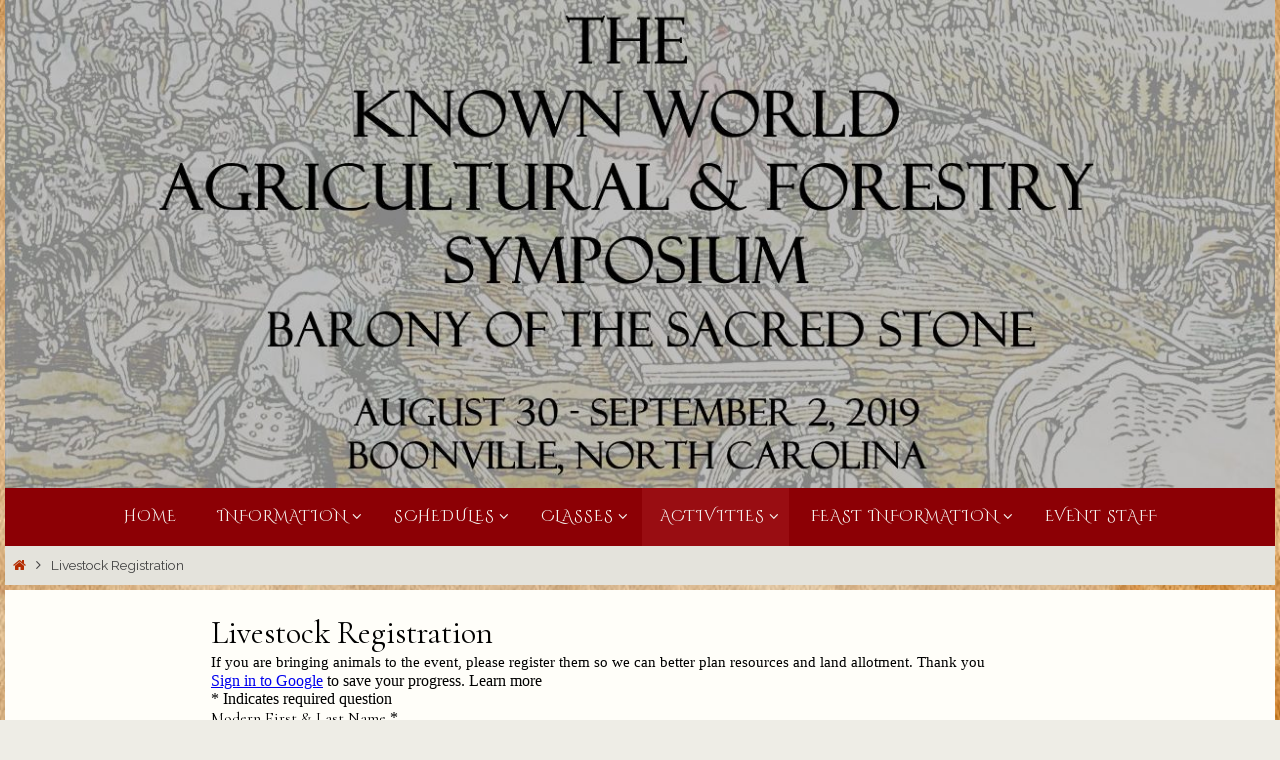

--- FILE ---
content_type: text/html; charset=UTF-8
request_url: http://kwagforest.atlantia.sca.org/livestock-registration/
body_size: 11759
content:
<!DOCTYPE html>
<html lang="en-US">
<head>
<meta name="viewport" content="width=device-width, user-scalable=no, initial-scale=1.0, minimum-scale=1.0, maximum-scale=1.0">
<meta http-equiv="Content-Type" content="text/html; charset=UTF-8" />
<link rel="profile" href="http://gmpg.org/xfn/11" />
<link rel="pingback" href="http://kwagforest.atlantia.sca.org/xmlrpc.php" />
<title>Livestock Registration &#8211; Known World Agriculture &amp; Forestry Symposium</title>
<meta name='robots' content='max-image-preview:large' />
<link rel='dns-prefetch' href='//www.googletagmanager.com' />
<link rel='dns-prefetch' href='//fonts.googleapis.com' />
<link rel="alternate" type="application/rss+xml" title="Known World Agriculture &amp; Forestry Symposium &raquo; Feed" href="http://kwagforest.atlantia.sca.org/feed/" />
<link rel="alternate" type="application/rss+xml" title="Known World Agriculture &amp; Forestry Symposium &raquo; Comments Feed" href="http://kwagforest.atlantia.sca.org/comments/feed/" />
<link rel="alternate" title="oEmbed (JSON)" type="application/json+oembed" href="http://kwagforest.atlantia.sca.org/wp-json/oembed/1.0/embed?url=http%3A%2F%2Fkwagforest.atlantia.sca.org%2Flivestock-registration%2F" />
<link rel="alternate" title="oEmbed (XML)" type="text/xml+oembed" href="http://kwagforest.atlantia.sca.org/wp-json/oembed/1.0/embed?url=http%3A%2F%2Fkwagforest.atlantia.sca.org%2Flivestock-registration%2F&#038;format=xml" />
<style id='wp-img-auto-sizes-contain-inline-css' type='text/css'>
img:is([sizes=auto i],[sizes^="auto," i]){contain-intrinsic-size:3000px 1500px}
/*# sourceURL=wp-img-auto-sizes-contain-inline-css */
</style>
<style id='wp-emoji-styles-inline-css' type='text/css'>

	img.wp-smiley, img.emoji {
		display: inline !important;
		border: none !important;
		box-shadow: none !important;
		height: 1em !important;
		width: 1em !important;
		margin: 0 0.07em !important;
		vertical-align: -0.1em !important;
		background: none !important;
		padding: 0 !important;
	}
/*# sourceURL=wp-emoji-styles-inline-css */
</style>
<style id='wp-block-library-inline-css' type='text/css'>
:root{--wp-block-synced-color:#7a00df;--wp-block-synced-color--rgb:122,0,223;--wp-bound-block-color:var(--wp-block-synced-color);--wp-editor-canvas-background:#ddd;--wp-admin-theme-color:#007cba;--wp-admin-theme-color--rgb:0,124,186;--wp-admin-theme-color-darker-10:#006ba1;--wp-admin-theme-color-darker-10--rgb:0,107,160.5;--wp-admin-theme-color-darker-20:#005a87;--wp-admin-theme-color-darker-20--rgb:0,90,135;--wp-admin-border-width-focus:2px}@media (min-resolution:192dpi){:root{--wp-admin-border-width-focus:1.5px}}.wp-element-button{cursor:pointer}:root .has-very-light-gray-background-color{background-color:#eee}:root .has-very-dark-gray-background-color{background-color:#313131}:root .has-very-light-gray-color{color:#eee}:root .has-very-dark-gray-color{color:#313131}:root .has-vivid-green-cyan-to-vivid-cyan-blue-gradient-background{background:linear-gradient(135deg,#00d084,#0693e3)}:root .has-purple-crush-gradient-background{background:linear-gradient(135deg,#34e2e4,#4721fb 50%,#ab1dfe)}:root .has-hazy-dawn-gradient-background{background:linear-gradient(135deg,#faaca8,#dad0ec)}:root .has-subdued-olive-gradient-background{background:linear-gradient(135deg,#fafae1,#67a671)}:root .has-atomic-cream-gradient-background{background:linear-gradient(135deg,#fdd79a,#004a59)}:root .has-nightshade-gradient-background{background:linear-gradient(135deg,#330968,#31cdcf)}:root .has-midnight-gradient-background{background:linear-gradient(135deg,#020381,#2874fc)}:root{--wp--preset--font-size--normal:16px;--wp--preset--font-size--huge:42px}.has-regular-font-size{font-size:1em}.has-larger-font-size{font-size:2.625em}.has-normal-font-size{font-size:var(--wp--preset--font-size--normal)}.has-huge-font-size{font-size:var(--wp--preset--font-size--huge)}.has-text-align-center{text-align:center}.has-text-align-left{text-align:left}.has-text-align-right{text-align:right}.has-fit-text{white-space:nowrap!important}#end-resizable-editor-section{display:none}.aligncenter{clear:both}.items-justified-left{justify-content:flex-start}.items-justified-center{justify-content:center}.items-justified-right{justify-content:flex-end}.items-justified-space-between{justify-content:space-between}.screen-reader-text{border:0;clip-path:inset(50%);height:1px;margin:-1px;overflow:hidden;padding:0;position:absolute;width:1px;word-wrap:normal!important}.screen-reader-text:focus{background-color:#ddd;clip-path:none;color:#444;display:block;font-size:1em;height:auto;left:5px;line-height:normal;padding:15px 23px 14px;text-decoration:none;top:5px;width:auto;z-index:100000}html :where(.has-border-color){border-style:solid}html :where([style*=border-top-color]){border-top-style:solid}html :where([style*=border-right-color]){border-right-style:solid}html :where([style*=border-bottom-color]){border-bottom-style:solid}html :where([style*=border-left-color]){border-left-style:solid}html :where([style*=border-width]){border-style:solid}html :where([style*=border-top-width]){border-top-style:solid}html :where([style*=border-right-width]){border-right-style:solid}html :where([style*=border-bottom-width]){border-bottom-style:solid}html :where([style*=border-left-width]){border-left-style:solid}html :where(img[class*=wp-image-]){height:auto;max-width:100%}:where(figure){margin:0 0 1em}html :where(.is-position-sticky){--wp-admin--admin-bar--position-offset:var(--wp-admin--admin-bar--height,0px)}@media screen and (max-width:600px){html :where(.is-position-sticky){--wp-admin--admin-bar--position-offset:0px}}

/*# sourceURL=wp-block-library-inline-css */
</style><style id='global-styles-inline-css' type='text/css'>
:root{--wp--preset--aspect-ratio--square: 1;--wp--preset--aspect-ratio--4-3: 4/3;--wp--preset--aspect-ratio--3-4: 3/4;--wp--preset--aspect-ratio--3-2: 3/2;--wp--preset--aspect-ratio--2-3: 2/3;--wp--preset--aspect-ratio--16-9: 16/9;--wp--preset--aspect-ratio--9-16: 9/16;--wp--preset--color--black: #000000;--wp--preset--color--cyan-bluish-gray: #abb8c3;--wp--preset--color--white: #ffffff;--wp--preset--color--pale-pink: #f78da7;--wp--preset--color--vivid-red: #cf2e2e;--wp--preset--color--luminous-vivid-orange: #ff6900;--wp--preset--color--luminous-vivid-amber: #fcb900;--wp--preset--color--light-green-cyan: #7bdcb5;--wp--preset--color--vivid-green-cyan: #00d084;--wp--preset--color--pale-cyan-blue: #8ed1fc;--wp--preset--color--vivid-cyan-blue: #0693e3;--wp--preset--color--vivid-purple: #9b51e0;--wp--preset--gradient--vivid-cyan-blue-to-vivid-purple: linear-gradient(135deg,rgb(6,147,227) 0%,rgb(155,81,224) 100%);--wp--preset--gradient--light-green-cyan-to-vivid-green-cyan: linear-gradient(135deg,rgb(122,220,180) 0%,rgb(0,208,130) 100%);--wp--preset--gradient--luminous-vivid-amber-to-luminous-vivid-orange: linear-gradient(135deg,rgb(252,185,0) 0%,rgb(255,105,0) 100%);--wp--preset--gradient--luminous-vivid-orange-to-vivid-red: linear-gradient(135deg,rgb(255,105,0) 0%,rgb(207,46,46) 100%);--wp--preset--gradient--very-light-gray-to-cyan-bluish-gray: linear-gradient(135deg,rgb(238,238,238) 0%,rgb(169,184,195) 100%);--wp--preset--gradient--cool-to-warm-spectrum: linear-gradient(135deg,rgb(74,234,220) 0%,rgb(151,120,209) 20%,rgb(207,42,186) 40%,rgb(238,44,130) 60%,rgb(251,105,98) 80%,rgb(254,248,76) 100%);--wp--preset--gradient--blush-light-purple: linear-gradient(135deg,rgb(255,206,236) 0%,rgb(152,150,240) 100%);--wp--preset--gradient--blush-bordeaux: linear-gradient(135deg,rgb(254,205,165) 0%,rgb(254,45,45) 50%,rgb(107,0,62) 100%);--wp--preset--gradient--luminous-dusk: linear-gradient(135deg,rgb(255,203,112) 0%,rgb(199,81,192) 50%,rgb(65,88,208) 100%);--wp--preset--gradient--pale-ocean: linear-gradient(135deg,rgb(255,245,203) 0%,rgb(182,227,212) 50%,rgb(51,167,181) 100%);--wp--preset--gradient--electric-grass: linear-gradient(135deg,rgb(202,248,128) 0%,rgb(113,206,126) 100%);--wp--preset--gradient--midnight: linear-gradient(135deg,rgb(2,3,129) 0%,rgb(40,116,252) 100%);--wp--preset--font-size--small: 13px;--wp--preset--font-size--medium: 20px;--wp--preset--font-size--large: 36px;--wp--preset--font-size--x-large: 42px;--wp--preset--spacing--20: 0.44rem;--wp--preset--spacing--30: 0.67rem;--wp--preset--spacing--40: 1rem;--wp--preset--spacing--50: 1.5rem;--wp--preset--spacing--60: 2.25rem;--wp--preset--spacing--70: 3.38rem;--wp--preset--spacing--80: 5.06rem;--wp--preset--shadow--natural: 6px 6px 9px rgba(0, 0, 0, 0.2);--wp--preset--shadow--deep: 12px 12px 50px rgba(0, 0, 0, 0.4);--wp--preset--shadow--sharp: 6px 6px 0px rgba(0, 0, 0, 0.2);--wp--preset--shadow--outlined: 6px 6px 0px -3px rgb(255, 255, 255), 6px 6px rgb(0, 0, 0);--wp--preset--shadow--crisp: 6px 6px 0px rgb(0, 0, 0);}:where(.is-layout-flex){gap: 0.5em;}:where(.is-layout-grid){gap: 0.5em;}body .is-layout-flex{display: flex;}.is-layout-flex{flex-wrap: wrap;align-items: center;}.is-layout-flex > :is(*, div){margin: 0;}body .is-layout-grid{display: grid;}.is-layout-grid > :is(*, div){margin: 0;}:where(.wp-block-columns.is-layout-flex){gap: 2em;}:where(.wp-block-columns.is-layout-grid){gap: 2em;}:where(.wp-block-post-template.is-layout-flex){gap: 1.25em;}:where(.wp-block-post-template.is-layout-grid){gap: 1.25em;}.has-black-color{color: var(--wp--preset--color--black) !important;}.has-cyan-bluish-gray-color{color: var(--wp--preset--color--cyan-bluish-gray) !important;}.has-white-color{color: var(--wp--preset--color--white) !important;}.has-pale-pink-color{color: var(--wp--preset--color--pale-pink) !important;}.has-vivid-red-color{color: var(--wp--preset--color--vivid-red) !important;}.has-luminous-vivid-orange-color{color: var(--wp--preset--color--luminous-vivid-orange) !important;}.has-luminous-vivid-amber-color{color: var(--wp--preset--color--luminous-vivid-amber) !important;}.has-light-green-cyan-color{color: var(--wp--preset--color--light-green-cyan) !important;}.has-vivid-green-cyan-color{color: var(--wp--preset--color--vivid-green-cyan) !important;}.has-pale-cyan-blue-color{color: var(--wp--preset--color--pale-cyan-blue) !important;}.has-vivid-cyan-blue-color{color: var(--wp--preset--color--vivid-cyan-blue) !important;}.has-vivid-purple-color{color: var(--wp--preset--color--vivid-purple) !important;}.has-black-background-color{background-color: var(--wp--preset--color--black) !important;}.has-cyan-bluish-gray-background-color{background-color: var(--wp--preset--color--cyan-bluish-gray) !important;}.has-white-background-color{background-color: var(--wp--preset--color--white) !important;}.has-pale-pink-background-color{background-color: var(--wp--preset--color--pale-pink) !important;}.has-vivid-red-background-color{background-color: var(--wp--preset--color--vivid-red) !important;}.has-luminous-vivid-orange-background-color{background-color: var(--wp--preset--color--luminous-vivid-orange) !important;}.has-luminous-vivid-amber-background-color{background-color: var(--wp--preset--color--luminous-vivid-amber) !important;}.has-light-green-cyan-background-color{background-color: var(--wp--preset--color--light-green-cyan) !important;}.has-vivid-green-cyan-background-color{background-color: var(--wp--preset--color--vivid-green-cyan) !important;}.has-pale-cyan-blue-background-color{background-color: var(--wp--preset--color--pale-cyan-blue) !important;}.has-vivid-cyan-blue-background-color{background-color: var(--wp--preset--color--vivid-cyan-blue) !important;}.has-vivid-purple-background-color{background-color: var(--wp--preset--color--vivid-purple) !important;}.has-black-border-color{border-color: var(--wp--preset--color--black) !important;}.has-cyan-bluish-gray-border-color{border-color: var(--wp--preset--color--cyan-bluish-gray) !important;}.has-white-border-color{border-color: var(--wp--preset--color--white) !important;}.has-pale-pink-border-color{border-color: var(--wp--preset--color--pale-pink) !important;}.has-vivid-red-border-color{border-color: var(--wp--preset--color--vivid-red) !important;}.has-luminous-vivid-orange-border-color{border-color: var(--wp--preset--color--luminous-vivid-orange) !important;}.has-luminous-vivid-amber-border-color{border-color: var(--wp--preset--color--luminous-vivid-amber) !important;}.has-light-green-cyan-border-color{border-color: var(--wp--preset--color--light-green-cyan) !important;}.has-vivid-green-cyan-border-color{border-color: var(--wp--preset--color--vivid-green-cyan) !important;}.has-pale-cyan-blue-border-color{border-color: var(--wp--preset--color--pale-cyan-blue) !important;}.has-vivid-cyan-blue-border-color{border-color: var(--wp--preset--color--vivid-cyan-blue) !important;}.has-vivid-purple-border-color{border-color: var(--wp--preset--color--vivid-purple) !important;}.has-vivid-cyan-blue-to-vivid-purple-gradient-background{background: var(--wp--preset--gradient--vivid-cyan-blue-to-vivid-purple) !important;}.has-light-green-cyan-to-vivid-green-cyan-gradient-background{background: var(--wp--preset--gradient--light-green-cyan-to-vivid-green-cyan) !important;}.has-luminous-vivid-amber-to-luminous-vivid-orange-gradient-background{background: var(--wp--preset--gradient--luminous-vivid-amber-to-luminous-vivid-orange) !important;}.has-luminous-vivid-orange-to-vivid-red-gradient-background{background: var(--wp--preset--gradient--luminous-vivid-orange-to-vivid-red) !important;}.has-very-light-gray-to-cyan-bluish-gray-gradient-background{background: var(--wp--preset--gradient--very-light-gray-to-cyan-bluish-gray) !important;}.has-cool-to-warm-spectrum-gradient-background{background: var(--wp--preset--gradient--cool-to-warm-spectrum) !important;}.has-blush-light-purple-gradient-background{background: var(--wp--preset--gradient--blush-light-purple) !important;}.has-blush-bordeaux-gradient-background{background: var(--wp--preset--gradient--blush-bordeaux) !important;}.has-luminous-dusk-gradient-background{background: var(--wp--preset--gradient--luminous-dusk) !important;}.has-pale-ocean-gradient-background{background: var(--wp--preset--gradient--pale-ocean) !important;}.has-electric-grass-gradient-background{background: var(--wp--preset--gradient--electric-grass) !important;}.has-midnight-gradient-background{background: var(--wp--preset--gradient--midnight) !important;}.has-small-font-size{font-size: var(--wp--preset--font-size--small) !important;}.has-medium-font-size{font-size: var(--wp--preset--font-size--medium) !important;}.has-large-font-size{font-size: var(--wp--preset--font-size--large) !important;}.has-x-large-font-size{font-size: var(--wp--preset--font-size--x-large) !important;}
/*# sourceURL=global-styles-inline-css */
</style>

<style id='classic-theme-styles-inline-css' type='text/css'>
/*! This file is auto-generated */
.wp-block-button__link{color:#fff;background-color:#32373c;border-radius:9999px;box-shadow:none;text-decoration:none;padding:calc(.667em + 2px) calc(1.333em + 2px);font-size:1.125em}.wp-block-file__button{background:#32373c;color:#fff;text-decoration:none}
/*# sourceURL=/wp-includes/css/classic-themes.min.css */
</style>
<link rel='stylesheet' id='pdfp-public-css' href='http://kwagforest.atlantia.sca.org/wp-content/plugins/pdf-poster/build/public.css?ver=2.3.1' type='text/css' media='all' />
<link rel='stylesheet' id='constructor-siteorigin-css' href='http://kwagforest.atlantia.sca.org/wp-content/plugins/constructor-for-siteorigin/public/css/constructor-siteorigin-public.css?ver=1.0.0' type='text/css' media='all' />
<link rel='stylesheet' id='siteorigin-panels-front-css' href='http://kwagforest.atlantia.sca.org/wp-content/plugins/siteorigin-panels/css/front-flex.min.css?ver=2.33.5' type='text/css' media='all' />
<link rel='stylesheet' id='iw-defaults-css' href='http://kwagforest.atlantia.sca.org/wp-content/plugins/widgets-for-siteorigin/inc/../css/defaults.css?ver=1.4.7' type='text/css' media='all' />
<link rel='stylesheet' id='nirvana-fonts-css' href='http://kwagforest.atlantia.sca.org/wp-content/themes/nirvana/fonts/fontfaces.css?ver=1.6.4' type='text/css' media='all' />
<link rel='stylesheet' id='nirvana-googlefonts-css' href='//fonts.googleapis.com/css?family=Raleway|Cinzel+Decorative' type='text/css' media='screen' />
<link rel='stylesheet' id='nirvana-style-css' href='http://kwagforest.atlantia.sca.org/wp-content/themes/nirvana/style.css?ver=1.6.4' type='text/css' media='all' />
<style id='nirvana-style-inline-css' type='text/css'>
 #header-container { width: 1270px; } #header-container, #access >.menu, #forbottom, #colophon, #footer-widget-area, #topbar-inner, .ppbox, #pp-afterslider #container, #breadcrumbs-box { max-width: 1270px; } #header-full, #breadcrumbs, #main { max-width: 1270px; margin:0 auto; } #access > .menu > ul { margin-left:0; } #pp-texttop, #pp-textmiddle, #pp-textbottom, #front-columns h2, .presentation-page #content { padding-left:20px; padding-right: 20px; } #container.one-column { } #container.two-columns-right #secondary { width: 230px; float:right; } #container.two-columns-right #content { width: 900px; float: left; } /* fallback */ #container.two-columns-right #content { width: calc(100% - 310px); float: left; } #container.two-columns-left #primary { width: 230px; float: left; } #container.two-columns-left #content { width: 900px; float: right; } /* fallback */ #container.two-columns-left #content { width: -moz-calc(100% - 310px); float: right; width: -webkit-calc(100% - 310px ); width: calc(100% - 310px); } #container.three-columns-right .sidey { width: 115px; float: left; } #container.three-columns-right #primary { margin-left: 80px; margin-right: 80px; } #container.three-columns-right #content { width: 820px; float: left; } /* fallback */ #container.three-columns-right #content { width: -moz-calc(100% - 390px); float: left; width: -webkit-calc(100% - 390px); width: calc(100% - 390px); } #container.three-columns-left .sidey { width: 115px; float: left; } #container.three-columns-left #secondary{ margin-left: 80px; margin-right: 80px; } #container.three-columns-left #content { width: 820px; float: right;} /* fallback */ #container.three-columns-left #content { width: -moz-calc(100% - 390px); float: right; width: -webkit-calc(100% - 390px); width: calc(100% - 390px); } #container.three-columns-sided .sidey { width: 115px; float: left; } #container.three-columns-sided #secondary{ float:right; } #container.three-columns-sided #content { width: 820px; float: right; /* fallback */ width: -moz-calc(100% - 390px); float: right; width: -webkit-calc(100% - 390px); float: right; width: calc(100% - 390px); float: right; margin: 0 195px 0 -1210px; } body { font-family: "Raleway"; } #content h1.entry-title a, #content h2.entry-title a, #content h1.entry-title, #content h2.entry-title { font-family: "Cinzel Decorative"; } .widget-title, .widget-title a { line-height: normal; font-family: "Cinzel Decorative"; } .widget-container, .widget-container a { font-family: "Raleway"; } .entry-content h1, .entry-content h2, .entry-content h3, .entry-content h4, .entry-content h5, .entry-content h6, .nivo-caption h2, #front-text1 h1, #front-text2 h1, h3.column-header-image, #comments #reply-title { font-family: "Cinzel Decorative"; } #site-title span a { font-family: "Cinzel Decorative"; } #access ul li a, #access ul li a span { font-family: "Cinzel Decorative"; } /* general */ body { color: #444444; background-color: #EEEDE6 } a { color: #B52C00; } a:hover, .entry-meta span a:hover, .comments-link a:hover, body.coldisplay2 #front-columns a:active { color: #8C0005; } a:active { background-color: #8C0005; color: #FFFEF9; } .entry-meta a:hover, .widget-container a:hover, .footer2 a:hover { border-bottom-color: #CCCCCC; } .sticky h2.entry-title a { background-color: #B52C00; color: #FFFEF9; } #header { ; } #site-title span a { color: #BF4D28; } #site-description { color: #8C0005; } .socials a:hover .socials-hover { background-color: #D6341D; } .socials .socials-hover { background-color: #8C0005; } /* Main menu top level */ #access a, #nav-toggle span { color: #f6f5f1; } #access, #nav-toggle, #access ul li { background-color: #8C0005; } #access > .menu > ul > li > a > span { } #access ul li:hover { background-color: #760004; color: #e3e0d4; } #access ul > li.current_page_item , #access ul > li.current-menu-item, #access ul > li.current_page_ancestor , #access ul > li.current-menu-ancestor { background-color: #990d12; } /* Main menu Submenus */ #access ul ul li, #access ul ul { background-color: #760004; } #access ul ul li a { color: #e3e0d4; } #access ul ul li:hover { background-color: #840e12; } #breadcrumbs { background-color: #e4e3dc; } #access ul ul li.current_page_item, #access ul ul li.current-menu-item, #access ul ul li.current_page_ancestor, #access ul ul li.current-menu-ancestor { background-color: #840e12; } /* top menu */ #topbar { background-color: #A9A17A; border-bottom-color: #958d66; } .menu-header-search .searchform { background: #F7F7F7; } .topmenu ul li a, .search-icon:before { color: #E5E5E5; } .topmenu ul li a:hover { background-color: #99916a; } .search-icon:hover:before { color: #B52C00; } /* main */ #main { background-color: #FFFEF9; } #author-info, .page-title, #entry-author-info { border-color: #CCCCCC; } .page-title-text { border-color: #8C0005; } .page-title span { border-color: #B52C00; } #entry-author-info #author-avatar, #author-info #author-avatar { border-color: #EEEEEE; } .avatar-container:before { background-color: #8C0005; } .sidey .widget-container { color: #333333; ; } .sidey .widget-title { color: #A9A17A; ; border-color: #CCCCCC; } .sidey .widget-container a { ; } .sidey .widget-container a:hover { ; } .widget-title span { border-color: #A9A17A; } .entry-content h1, .entry-content h2, .entry-content h3, .entry-content h4, .entry-content h5, .entry-content h6 { color: #A9A17A; } .entry-title, .entry-title a{ color: #A9A17A; } .entry-title a:hover { color: #99999; } #content span.entry-format { color: #CCCCCC; } /* footer */ #footer { color: #FFFEF9; ; } #footer2 { color: #FFFEF9; background-color: #A9A17A; } #sfooter-full { background-color: #a49c75; } .footermenu ul li { border-color: #b8b089; } .footermenu ul li:hover { border-color: #ccc49d; } #colophon a { ; } #colophon a:hover { ; } #footer2 a, .footermenu ul li:after { ; } #footer2 a:hover { ; } #footer .widget-container { color: #444; ; } #footer .widget-title { color: #A9A17A; ; border-color:#CCCCCC; } /* buttons */ a.continue-reading-link { color: #B52C00; border-color: #B52C00; } a.continue-reading-link:hover { background-color: #B52C00; color: #EEEDE6; } #cryout_ajax_more_trigger { border: 1px solid #CCCCCC; } #cryout_ajax_more_trigger:hover { background-color: #F7F7F7; } a.continue-reading-link i.crycon-right-dir { color: #B52C00 } a.continue-reading-link:hover i.crycon-right-dir { color: #EEEDE6 } .page-link a, .page-link > span > em { border-color: #CCCCCC } .columnmore a { background: #8C0005; color:#F7F7F7 } .columnmore a:hover { background: #B52C00; } .file, .button, input[type="submit"], input[type="reset"], #respond .form-submit input#submit { background-color: #FFFEF9; border-color: #CCCCCC; } .button:hover, #respond .form-submit input#submit:hover { background-color: #F7F7F7; } .entry-content tr th, .entry-content thead th { color: #A9A17A; } .entry-content tr th { background-color: #B52C00; color:#FFFEF9; } .entry-content tr.even { background-color: #F7F7F7; } hr { border-color: #EEEEEE; } input[type="text"], input[type="password"], input[type="email"], input[type="color"], input[type="date"], input[type="datetime"], input[type="datetime-local"], input[type="month"], input[type="number"], input[type="range"], input[type="search"], input[type="tel"], input[type="time"], input[type="url"], input[type="week"], textarea, select { border-color: #CCCCCC #EEEEEE #EEEEEE #CCCCCC; color: #444444; } input[type="submit"], input[type="reset"] { color: #444444; } input[type="text"]:hover, input[type="password"]:hover, input[type="email"]:hover, input[type="color"]:hover, input[type="date"]:hover, input[type="datetime"]:hover, input[type="datetime-local"]:hover, input[type="month"]:hover, input[type="number"]:hover, input[type="range"]:hover, input[type="search"]:hover, input[type="tel"]:hover, input[type="time"]:hover, input[type="url"]:hover, input[type="week"]:hover, textarea:hover { background-color: rgba(247,247,247,0.4); } .entry-content pre { background-color: #F7F7F7; border-color: rgba(181,44,0,0.1); } abbr, acronym { border-color: #444444; } .comment-meta a { color: #999999; } #respond .form-allowed-tags { color: #999999; } .comment .reply a { border-color: #EEEEEE; } .comment .reply a:hover { color: #B52C00; } .entry-meta { border-color: #EEEEEE; } .entry-meta .crycon-metas:before { color: #CCCCCC; } .entry-meta span a, .comments-link a { color: #666666; } .entry-meta span a:hover, .comments-link a:hover { ; } .entry-meta span, .entry-utility span, .footer-tags { color: #c1c1c1; } .nav-next a, .nav-previous a{ background-color:#f8f7f2; } .nav-next a:hover, .nav-previous a:hover { background-color: #B52C00; color:#FFFEF9; } .pagination { border-color: #ededed; } .pagination a:hover { background-color: #8C0005; color: #FFFEF9; } h3#comments-title { border-color: #CCCCCC; } h3#comments-title span { background-color: #B52C00; color: #FFFEF9; } .comment-details { border-color: #EEEEEE; } .searchform input[type="text"] { color: #999999; } .searchform:after { background-color: #B52C00; } .searchform:hover:after { background-color: #8C0005; } .searchsubmit[type="submit"]{ color: #F7F7F7; } li.menu-main-search .searchform .s { background-color: #EEEDE6; } li.menu-main-search .searchsubmit[type="submit"] { color: #999999; } .caption-accented .wp-caption { background-color:rgba(181,44,0,0.8); color:#FFFEF9; } .nirvana-image-one .entry-content img[class*='align'], .nirvana-image-one .entry-summary img[class*='align'], .nirvana-image-two .entry-content img[class*='align'], .nirvana-image-two .entry-summary img[class*='align'] .nirvana-image-one .entry-content [class*='wp-block'][class*='align'] img, .nirvana-image-one .entry-summary [class*='wp-block'][class*='align'] img, .nirvana-image-two .entry-content [class*='wp-block'][class*='align'] img, .nirvana-image-two .entry-summary [class*='wp-block'][class*='align'] img { border-color: #B52C00; } html { font-size: 17px; line-height: 1.7; } .entry-content, .entry-summary, .ppbox { text-align:inherit ; } .entry-content, .entry-summary, .widget-container, .ppbox, .navigation { ; } #bg_image {display: block; margin: 0 auto; } #content h1.entry-title, #content h2.entry-title, .woocommerce-page h1.page-title { font-size: 36px; } .widget-title, .widget-title a { font-size: 24px; } .widget-container, .widget-container a { font-size: 18px; } #content h1, #pp-afterslider h1 { font-size: 32px; } #content h2, #pp-afterslider h2 { font-size: 28px; } #content h3, #pp-afterslider h3 { font-size: 24px; } #content h4, #pp-afterslider h4 { font-size: 20px; } #content h5, #pp-afterslider h5 { font-size: 16px; } #content h6, #pp-afterslider h6 { font-size: 12px; } #site-title span a { font-size: 46px; } #access ul li a { font-size: 15px; } #access ul ul ul a { font-size: 14px; } #respond .form-allowed-tags { display: none; } .nocomments, .nocomments2 { display: none; } .comments-link span { display: none; } header.page-header, .archive h1.page-title { display: none; } article footer.entry-meta { display: none; } .entry-content p, .entry-content ul, .entry-content ol, .entry-content dd, .entry-content pre, .entry-content hr, .commentlist p, .entry-summary p { margin-bottom: 1.0em; } #header-container > div { margin: 35px 0 0 0px; } #toTop:hover .crycon-back2top:before { color: #8C0005; } #main { margin-top: 5px; } #forbottom { padding-left: 0px; padding-right: 0px; } #header-widget-area { width: 33%; } #branding { height:500px; } @media (max-width: 1920px) { #branding, #bg_image { display: block; height: auto; max-width: 100%; min-height: inherit !important; } } 
/* Nirvana Custom CSS */
/*# sourceURL=nirvana-style-inline-css */
</style>
<link rel='stylesheet' id='nirvana-mobile-css' href='http://kwagforest.atlantia.sca.org/wp-content/themes/nirvana/styles/style-mobile.css?ver=1.6.4' type='text/css' media='all' />
<script type="text/javascript" src="http://kwagforest.atlantia.sca.org/wp-includes/js/jquery/jquery.min.js?ver=3.7.1" id="jquery-core-js"></script>
<script type="text/javascript" src="http://kwagforest.atlantia.sca.org/wp-includes/js/jquery/jquery-migrate.min.js?ver=3.4.1" id="jquery-migrate-js"></script>
<script type="text/javascript" src="http://kwagforest.atlantia.sca.org/wp-content/plugins/constructor-for-siteorigin/public/js/constructor-siteorigin-public.js?ver=1.0.0" id="constructor-siteorigin-js"></script>

<!-- Google tag (gtag.js) snippet added by Site Kit -->
<!-- Google Analytics snippet added by Site Kit -->
<script type="text/javascript" src="https://www.googletagmanager.com/gtag/js?id=G-K8G4Q3SGFX" id="google_gtagjs-js" async></script>
<script type="text/javascript" id="google_gtagjs-js-after">
/* <![CDATA[ */
window.dataLayer = window.dataLayer || [];function gtag(){dataLayer.push(arguments);}
gtag("set","linker",{"domains":["kwagforest.atlantia.sca.org"]});
gtag("js", new Date());
gtag("set", "developer_id.dZTNiMT", true);
gtag("config", "G-K8G4Q3SGFX");
//# sourceURL=google_gtagjs-js-after
/* ]]> */
</script>
<link rel="https://api.w.org/" href="http://kwagforest.atlantia.sca.org/wp-json/" /><link rel="alternate" title="JSON" type="application/json" href="http://kwagforest.atlantia.sca.org/wp-json/wp/v2/pages/319" /><link rel="EditURI" type="application/rsd+xml" title="RSD" href="http://kwagforest.atlantia.sca.org/xmlrpc.php?rsd" />
<meta name="generator" content="WordPress 6.9" />
<link rel="canonical" href="http://kwagforest.atlantia.sca.org/livestock-registration/" />
<link rel='shortlink' href='http://kwagforest.atlantia.sca.org/?p=319' />
        <style>
                    </style>
        <script type="text/javascript">
            (function () {
                window.lsow_fs = {can_use_premium_code: false};
            })();
        </script>
        <meta name="generator" content="Site Kit by Google 1.167.0" /><style type="text/css" id="custom-background-css">
body.custom-background { background-image: url("http://kwagforest.atlantia.sca.org/wp-content/uploads/2019/02/maxresdefault.jpg"); background-position: left top; background-size: cover; background-repeat: no-repeat; background-attachment: fixed; }
</style>
	<style media="all" id="siteorigin-panels-layouts-head">/* Layout 319 */ #pgc-319-0-0 { width:15.043%;width:calc(15.043% - ( 0.84957020057307 * 30px ) ) } #pgc-319-0-1 { width:84.957%;width:calc(84.957% - ( 0.15042979942693 * 30px ) ) } #pl-319 .so-panel { margin-bottom:30px } #pl-319 .so-panel:last-of-type { margin-bottom:0px } #pg-319-0.panel-has-style > .panel-row-style, #pg-319-0.panel-no-style { -webkit-align-items:flex-start;align-items:flex-start } @media (max-width:780px){ #pg-319-0.panel-no-style, #pg-319-0.panel-has-style > .panel-row-style, #pg-319-0 { -webkit-flex-direction:column;-ms-flex-direction:column;flex-direction:column } #pg-319-0 > .panel-grid-cell , #pg-319-0 > .panel-row-style > .panel-grid-cell { width:100%;margin-right:0 } #pgc-319-0-0 { margin-bottom:30px } #pl-319 .panel-grid-cell { padding:0 } #pl-319 .panel-grid .panel-grid-cell-empty { display:none } #pl-319 .panel-grid .panel-grid-cell-mobile-last { margin-bottom:0px }  } </style><!--[if lt IE 9]>
<script>
document.createElement('header');
document.createElement('nav');
document.createElement('section');
document.createElement('article');
document.createElement('aside');
document.createElement('footer');
</script>
<![endif]-->
	<!-- Fonts Plugin CSS - https://fontsplugin.com/ -->
	<style>
			</style>
	<!-- Fonts Plugin CSS -->
	<link rel='stylesheet' id='owl-css-css' href='http://kwagforest.atlantia.sca.org/wp-content/plugins/addon-so-widgets-bundle/css/owl.carousel.css?ver=6.9' type='text/css' media='all' />
<link rel='stylesheet' id='widgets-css-css' href='http://kwagforest.atlantia.sca.org/wp-content/plugins/addon-so-widgets-bundle/css/widgets.css?ver=6.9' type='text/css' media='all' />
</head>
<body class="wp-singular page-template-default page page-id-319 custom-background wp-theme-nirvana siteorigin-panels siteorigin-panels-before-js nirvana-image-none caption-simple nirvana-boxed nirvana-comment-placeholders nirvana-menu-center nirvana-topbarhide">

		<a class="skip-link screen-reader-text" href="#main" title="Skip to content"> Skip to content </a>
	
<div id="wrapper" class="hfeed">
<div id="topbar" ><div id="topbar-inner"> <div class="socials" id="sheader"></div> </div></div>

<div id="header-full">
	<header id="header">
		<div id="masthead">
					<div id="branding" role="banner" >
				<img id="bg_image" alt="Known World Agriculture &amp; Forestry Symposium" title="Known World Agriculture &amp; Forestry Symposium" src="http://kwagforest.atlantia.sca.org/wp-content/uploads/2019/02/cropped-header-1300-x-500.jpg"  /><div id="header-container"><a href="http://kwagforest.atlantia.sca.org/" id="linky"></a></div>								<div style="clear:both;"></div>
			</div><!-- #branding -->
			<button id="nav-toggle"><span>&nbsp;</span></button>
			<nav id="access" class="jssafe" role="navigation">
					<div class="skip-link screen-reader-text"><a href="#content" title="Skip to content">Skip to content</a></div>
	<div class="menu"><ul id="prime_nav" class="menu"><li id="menu-item-19" class="menu-item menu-item-type-post_type menu-item-object-page menu-item-home menu-item-19"><a href="http://kwagforest.atlantia.sca.org/"><span>Home</span></a></li>
<li id="menu-item-27" class="menu-item menu-item-type-custom menu-item-object-custom menu-item-has-children menu-item-27"><a><span>Information</span></a>
<ul class="sub-menu">
	<li id="menu-item-126" class="menu-item menu-item-type-post_type menu-item-object-page menu-item-126"><a href="http://kwagforest.atlantia.sca.org/registration-information/"><span>Registration Information</span></a></li>
	<li id="menu-item-33" class="menu-item menu-item-type-post_type menu-item-object-page menu-item-33"><a href="http://kwagforest.atlantia.sca.org/site-information/"><span>Site Information</span></a></li>
	<li id="menu-item-105" class="menu-item menu-item-type-post_type menu-item-object-page menu-item-105"><a href="http://kwagforest.atlantia.sca.org/local-resources/"><span>Local Resources</span></a></li>
	<li id="menu-item-114" class="menu-item menu-item-type-post_type menu-item-object-page menu-item-114"><a href="http://kwagforest.atlantia.sca.org/assistance/"><span>Assistance</span></a></li>
</ul>
</li>
<li id="menu-item-362" class="menu-item menu-item-type-custom menu-item-object-custom menu-item-has-children menu-item-362"><a><span>Schedules</span></a>
<ul class="sub-menu">
	<li id="menu-item-359" class="menu-item menu-item-type-post_type menu-item-object-page menu-item-359"><a href="http://kwagforest.atlantia.sca.org/event-schedule/"><span>Event Schedule</span></a></li>
	<li id="menu-item-365" class="menu-item menu-item-type-post_type menu-item-object-page menu-item-365"><a href="http://kwagforest.atlantia.sca.org/class-schedule/"><span>Class Schedule</span></a></li>
</ul>
</li>
<li id="menu-item-34" class="menu-item menu-item-type-custom menu-item-object-custom menu-item-has-children menu-item-34"><a><span>Classes</span></a>
<ul class="sub-menu">
	<li id="menu-item-38" class="menu-item menu-item-type-post_type menu-item-object-page menu-item-38"><a href="http://kwagforest.atlantia.sca.org/class-proposals/"><span>Class Proposals</span></a></li>
	<li id="menu-item-339" class="menu-item menu-item-type-post_type menu-item-object-page menu-item-339"><a href="http://kwagforest.atlantia.sca.org/class-offerings/"><span>Class Offerings</span></a></li>
</ul>
</li>
<li id="menu-item-41" class="menu-item menu-item-type-custom menu-item-object-custom current-menu-ancestor menu-item-has-children menu-item-41"><a><span>Activities</span></a>
<ul class="sub-menu">
	<li id="menu-item-327" class="menu-item menu-item-type-custom menu-item-object-custom current-menu-ancestor current-menu-parent menu-item-has-children menu-item-327"><a><span>Livestock Displays</span></a>
	<ul class="sub-menu">
		<li id="menu-item-326" class="menu-item menu-item-type-post_type menu-item-object-page current-menu-item page_item page-item-319 current_page_item menu-item-326"><a href="http://kwagforest.atlantia.sca.org/livestock-registration/" aria-current="page"><span>Livestock Registration</span></a></li>
	</ul>
</li>
	<li id="menu-item-139" class="menu-item menu-item-type-post_type menu-item-object-page menu-item-139"><a href="http://kwagforest.atlantia.sca.org/competitions-displays/"><span>Competitions &#038; Displays</span></a></li>
	<li id="menu-item-154" class="menu-item menu-item-type-post_type menu-item-object-page menu-item-154"><a href="http://kwagforest.atlantia.sca.org/demonstrations/"><span>Demonstrations</span></a></li>
	<li id="menu-item-301" class="menu-item menu-item-type-post_type menu-item-object-page menu-item-301"><a href="http://kwagforest.atlantia.sca.org/outdoor-kitchen-demonstration/"><span>Outdoor Kitchen</span></a></li>
</ul>
</li>
<li id="menu-item-26" class="menu-item menu-item-type-custom menu-item-object-custom menu-item-has-children menu-item-26"><a><span>Feast Information</span></a>
<ul class="sub-menu">
	<li id="menu-item-291" class="menu-item menu-item-type-post_type menu-item-object-page menu-item-291"><a href="http://kwagforest.atlantia.sca.org/feast-menu/"><span>Feast Menu</span></a></li>
</ul>
</li>
<li id="menu-item-18" class="menu-item menu-item-type-post_type menu-item-object-page menu-item-18"><a href="http://kwagforest.atlantia.sca.org/event-staff/"><span>Event Staff</span></a></li>
</ul></div>			</nav><!-- #access -->


		</div><!-- #masthead -->
	</header><!-- #header -->
</div><!-- #header-full -->

<div style="clear:both;height:0;"> </div>
<div id="breadcrumbs"><div id="breadcrumbs-box"><a href="http://kwagforest.atlantia.sca.org"><i class="crycon-homebread"></i><span class="screen-reader-text">Home</span></a><i class="crycon-angle-right"></i> <span class="current">Livestock Registration</span></div></div><div id="main">
		<div id="toTop"><i class="crycon-back2top"></i> </div>	<div  id="forbottom" >
		
		<div style="clear:both;"> </div>
		<section id="container" class="one-column">

			<div id="content" role="main">
			
				
		<div id="post-319" class="post-319 page type-page status-publish hentry">
							<h1 class="entry-title"></h1>
			
			<div class="entry-content">
				<div id="pl-319"  class="panel-layout" ><div id="pg-319-0"  class="panel-grid panel-no-style" ><div id="pgc-319-0-0"  class="panel-grid-cell panel-grid-cell-empty" ></div><div id="pgc-319-0-1"  class="panel-grid-cell" ><div id="panel-319-0-1-0" class="widget_text so-panel widget widget_custom_html panel-first-child panel-last-child" data-index="0" ><div class="textwidget custom-html-widget"><iframe src="https://docs.google.com/forms/d/e/1FAIpQLSdp3PvwcAg-1LiwU7WVNIvbwGVutO5EU_HZhHkVhlHDHdCsmA/viewform?embedded=true" width="900" height="1600" frameborder="0" marginheight="0" marginwidth="0">Loading...</iframe></div></div></div></div></div>				<div style="clear:both;"></div>
											</div><!-- .entry-content -->
		</div><!-- #post-## -->

	<div id="comments" class="hideme"> 		<p class="nocomments">Comments are closed.</p>
	</div><!-- #comments -->

						</div><!-- #content -->
					</section><!-- #container -->


	<div style="clear:both;"></div>
	</div> <!-- #forbottom -->

	<footer id="footer" role="contentinfo">
		<div id="colophon">
		
			
			
		</div><!-- #colophon -->

		<div id="footer2">
		
			<div id="footer2-inside">
			<div id="site-copyright">©2019, Known World Agriculture &amp; Forestry Symposium
<br><br><br><br></div>	<em style="display:table;margin:0 auto;float:none;text-align:center;padding:7px 0;font-size:13px;">
	Powered by <a target="_blank" href="http://www.cryoutcreations.eu" title="Nirvana Theme by Cryout Creations">Nirvana</a> &amp;
	<a target="_blank" href="http://wordpress.org/" title="Semantic Personal Publishing Platform">  WordPress.</a></em>
	<div id="sfooter-full"><div class="socials" id="sfooter"></div></div>			</div> <!-- #footer2-inside -->
			
		</div><!-- #footer2 -->

	</footer><!-- #footer -->

	</div><!-- #main -->
</div><!-- #wrapper -->

<script type="speculationrules">
{"prefetch":[{"source":"document","where":{"and":[{"href_matches":"/*"},{"not":{"href_matches":["/wp-*.php","/wp-admin/*","/wp-content/uploads/*","/wp-content/*","/wp-content/plugins/*","/wp-content/themes/nirvana/*","/*\\?(.+)"]}},{"not":{"selector_matches":"a[rel~=\"nofollow\"]"}},{"not":{"selector_matches":".no-prefetch, .no-prefetch a"}}]},"eagerness":"conservative"}]}
</script>

  <script>
      jQuery(document).ready(function($){


      equalheight = function(container){

          var currentTallest = 0,
              currentRowStart = 0,
              rowDivs = new Array(),
              $el,
              topPosition = 0;
          $(container).each(function() {

              $el = $(this);
              $($el).height('auto')
              topPostion = $el.position().top;

              if (currentRowStart != topPostion) {
                  for (currentDiv = 0 ; currentDiv < rowDivs.length ; currentDiv++) {
                      rowDivs[currentDiv].height(currentTallest);
                  }
                  rowDivs.length = 0; // empty the array
                  currentRowStart = topPostion;
                  currentTallest = $el.height();
                  rowDivs.push($el);
              } else {
                  rowDivs.push($el);
                  currentTallest = (currentTallest < $el.height()) ? ($el.height()) : (currentTallest);
              }
              for (currentDiv = 0 ; currentDiv < rowDivs.length ; currentDiv++) {
                  rowDivs[currentDiv].height(currentTallest);
              }
          });
      }

      $(window).load(function() {
          equalheight('.all_main .auto_height');
      });


      $(window).resize(function(){
          equalheight('.all_main .auto_height');
      });


      });
  </script>

   <script>



//    tabs

jQuery(document).ready(function($){

	(function ($) {
		$('.soua-tab ul.soua-tabs').addClass('active').find('> li:eq(0)').addClass('current');

		$('.soua-tab ul.soua-tabs li a').click(function (g) {
			var tab = $(this).closest('.soua-tab'),
				index = $(this).closest('li').index();

			tab.find('ul.soua-tabs > li').removeClass('current');
			$(this).closest('li').addClass('current');

			tab.find('.tab_content').find('div.tabs_item').not('div.tabs_item:eq(' + index + ')').slideUp();
			tab.find('.tab_content').find('div.tabs_item:eq(' + index + ')').slideDown();

			g.preventDefault();
		} );





//accordion

//    $('.accordion > li:eq(0) a').addClass('active').next().slideDown();

    $('.soua-main .soua-accordion-title').click(function(j) {
        var dropDown = $(this).closest('.soua-accordion').find('.soua-accordion-content');

        $(this).closest('.soua-accordion').find('.soua-accordion-content').not(dropDown).slideUp();

        if ($(this).hasClass('active')) {
            $(this).removeClass('active');
        } else {
            $(this).closest('.soua-accordion').find('.soua-accordion-title .active').removeClass('active');
            $(this).addClass('active');
        }

        dropDown.stop(false, true).slideToggle();

        j.preventDefault();
    });
})(jQuery);



});

</script><script type="text/javascript" id="lsow-frontend-scripts-js-extra">
/* <![CDATA[ */
var lsow_settings = {"mobile_width":"780","custom_css":""};
//# sourceURL=lsow-frontend-scripts-js-extra
/* ]]> */
</script>
<script type="text/javascript" src="http://kwagforest.atlantia.sca.org/wp-content/plugins/livemesh-siteorigin-widgets/assets/js/lsow-frontend.min.js?ver=3.9.2" id="lsow-frontend-scripts-js"></script>
<script type="text/javascript" id="nirvana-frontend-js-extra">
/* <![CDATA[ */
var nirvana_settings = {"mobile":"1","fitvids":"1","contentwidth":"1040"};
//# sourceURL=nirvana-frontend-js-extra
/* ]]> */
</script>
<script type="text/javascript" src="http://kwagforest.atlantia.sca.org/wp-content/themes/nirvana/js/frontend.js?ver=1.6.4" id="nirvana-frontend-js"></script>
<script type="text/javascript" src="http://kwagforest.atlantia.sca.org/wp-includes/js/comment-reply.min.js?ver=6.9" id="comment-reply-js" async="async" data-wp-strategy="async" fetchpriority="low"></script>
<script type="text/javascript" src="http://kwagforest.atlantia.sca.org/wp-content/plugins/addon-so-widgets-bundle/js/owl.carousel.min.js?ver=6.9" id="owl-js-js"></script>
<script id="wp-emoji-settings" type="application/json">
{"baseUrl":"https://s.w.org/images/core/emoji/17.0.2/72x72/","ext":".png","svgUrl":"https://s.w.org/images/core/emoji/17.0.2/svg/","svgExt":".svg","source":{"concatemoji":"http://kwagforest.atlantia.sca.org/wp-includes/js/wp-emoji-release.min.js?ver=6.9"}}
</script>
<script type="module">
/* <![CDATA[ */
/*! This file is auto-generated */
const a=JSON.parse(document.getElementById("wp-emoji-settings").textContent),o=(window._wpemojiSettings=a,"wpEmojiSettingsSupports"),s=["flag","emoji"];function i(e){try{var t={supportTests:e,timestamp:(new Date).valueOf()};sessionStorage.setItem(o,JSON.stringify(t))}catch(e){}}function c(e,t,n){e.clearRect(0,0,e.canvas.width,e.canvas.height),e.fillText(t,0,0);t=new Uint32Array(e.getImageData(0,0,e.canvas.width,e.canvas.height).data);e.clearRect(0,0,e.canvas.width,e.canvas.height),e.fillText(n,0,0);const a=new Uint32Array(e.getImageData(0,0,e.canvas.width,e.canvas.height).data);return t.every((e,t)=>e===a[t])}function p(e,t){e.clearRect(0,0,e.canvas.width,e.canvas.height),e.fillText(t,0,0);var n=e.getImageData(16,16,1,1);for(let e=0;e<n.data.length;e++)if(0!==n.data[e])return!1;return!0}function u(e,t,n,a){switch(t){case"flag":return n(e,"\ud83c\udff3\ufe0f\u200d\u26a7\ufe0f","\ud83c\udff3\ufe0f\u200b\u26a7\ufe0f")?!1:!n(e,"\ud83c\udde8\ud83c\uddf6","\ud83c\udde8\u200b\ud83c\uddf6")&&!n(e,"\ud83c\udff4\udb40\udc67\udb40\udc62\udb40\udc65\udb40\udc6e\udb40\udc67\udb40\udc7f","\ud83c\udff4\u200b\udb40\udc67\u200b\udb40\udc62\u200b\udb40\udc65\u200b\udb40\udc6e\u200b\udb40\udc67\u200b\udb40\udc7f");case"emoji":return!a(e,"\ud83e\u1fac8")}return!1}function f(e,t,n,a){let r;const o=(r="undefined"!=typeof WorkerGlobalScope&&self instanceof WorkerGlobalScope?new OffscreenCanvas(300,150):document.createElement("canvas")).getContext("2d",{willReadFrequently:!0}),s=(o.textBaseline="top",o.font="600 32px Arial",{});return e.forEach(e=>{s[e]=t(o,e,n,a)}),s}function r(e){var t=document.createElement("script");t.src=e,t.defer=!0,document.head.appendChild(t)}a.supports={everything:!0,everythingExceptFlag:!0},new Promise(t=>{let n=function(){try{var e=JSON.parse(sessionStorage.getItem(o));if("object"==typeof e&&"number"==typeof e.timestamp&&(new Date).valueOf()<e.timestamp+604800&&"object"==typeof e.supportTests)return e.supportTests}catch(e){}return null}();if(!n){if("undefined"!=typeof Worker&&"undefined"!=typeof OffscreenCanvas&&"undefined"!=typeof URL&&URL.createObjectURL&&"undefined"!=typeof Blob)try{var e="postMessage("+f.toString()+"("+[JSON.stringify(s),u.toString(),c.toString(),p.toString()].join(",")+"));",a=new Blob([e],{type:"text/javascript"});const r=new Worker(URL.createObjectURL(a),{name:"wpTestEmojiSupports"});return void(r.onmessage=e=>{i(n=e.data),r.terminate(),t(n)})}catch(e){}i(n=f(s,u,c,p))}t(n)}).then(e=>{for(const n in e)a.supports[n]=e[n],a.supports.everything=a.supports.everything&&a.supports[n],"flag"!==n&&(a.supports.everythingExceptFlag=a.supports.everythingExceptFlag&&a.supports[n]);var t;a.supports.everythingExceptFlag=a.supports.everythingExceptFlag&&!a.supports.flag,a.supports.everything||((t=a.source||{}).concatemoji?r(t.concatemoji):t.wpemoji&&t.twemoji&&(r(t.twemoji),r(t.wpemoji)))});
//# sourceURL=http://kwagforest.atlantia.sca.org/wp-includes/js/wp-emoji-loader.min.js
/* ]]> */
</script>
<script>document.body.className = document.body.className.replace("siteorigin-panels-before-js","");</script>
</body>
</html>
